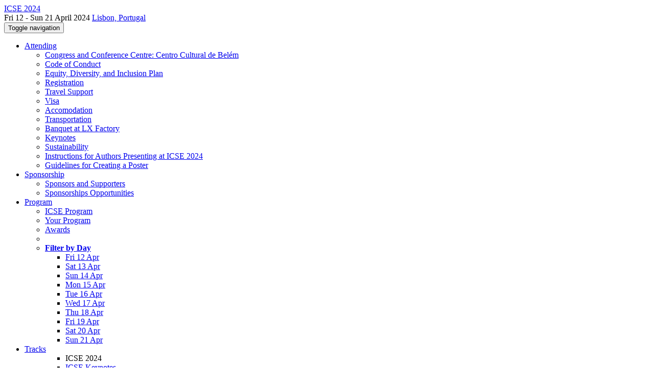

--- FILE ---
content_type: text/html;charset=UTF-8
request_url: https://conf.researchr.org/home/icse-2024/nlbse-2024
body_size: 13451
content:
<!DOCTYPE html>
<html>
<head>
<meta name="viewport" content="width=device-width, initial-scale=1, maximum-scale=1">
<meta http-equiv="Content-Type" content="text/html; charset=utf-8">
<link href="https://conf.researchr.org/favicon.ico?28d37e6d7e5e12d24c39bdba0f4f3cfd" rel="shortcut icon" type="image/x-icon" />
<link href="https://conf.researchr.org/stylesheets/common_.css?d7bcca3579a066193caf560ede9d6399" rel="stylesheet" type="text/css" />
<title>NLBSE 2024 - ICSE 2024</title>
<script type="text/javascript">var show_webdsl_debug=false;</script>
<script type="text/javascript">var contextpath="https://conf.researchr.org";</script>
<link rel="stylesheet" href="https://conf.researchr.org/stylesheets/bootstrap/css/bootstrap.min.css?7f89537eaf606bff49f5cc1a7c24dbca" type="text/css" /><link rel="stylesheet" href="https://conf.researchr.org/stylesheets/conf.css?aea62a205acccc434d707e81d3b9bbc9" type="text/css" /><link rel="stylesheet" href="https://conf.researchr.org/getFile/35f31445-0168-48a4-93f7-8a651b2b5cd3/logobar.css?1689839654206" type="text/css" /><link rel="stylesheet" href="https://conf.researchr.org/stylesheets/theme.bootstrap_3.min.css?6867e70881e6ed2c03b6c9cf9c3152e0" type="text/css" /><script type="text/javascript" src="//code.jquery.com/jquery-3.5.1.min.js"></script>
<script type="text/javascript" src="https://conf.researchr.org/javascript/jquery.tablesorter.combined.min.js?285b21976326641f8f1b910492e6d5d0"></script>
<script type="text/javascript" src="https://conf.researchr.org/javascript/jquery.tablesorter.pager.min.js?4551cdfea66f45a11ae5548f3d50a06f"></script>
<script type="text/javascript" src="https://conf.researchr.org/javascript/tablesorter-init.js?ee6babedf1a6be960e4543a1bb57b421"></script>
<script type="text/javascript" src="https://conf.researchr.org/javascript/bootstrap/js/bootstrap.min.js?2f34b630ffe30ba2ff2b91e3f3c322a1"></script>
<script type="text/javascript" src="https://conf.researchr.org/javascript/notify.min.js?e86d399917a84b69a4683f504c7a7813"></script>
<script type="text/javascript" src="https://conf.researchr.org/javascript/ajax.js?2dbd1cc4f8f2d52ae9c879d7346f4f8a"></script>
<meta name='description' content='This page will soon grow in content and contain information about the scope of this research track.
'>
<script type="text/javascript">$(document).ready( function(){
          $('#program-menu a[data-fltr-type]').on('click', function(event){
            event.preventDefault();
            window.location = $(this).attr('href') + "?" + encodeURIComponent( $(this).data('fltr-type') ) + '=' + encodeURIComponent( $(this).data('fltr-val') );
          })
        })
      </script>
<script type="text/javascript">(function($){
        $(document).ready(function(){
          $('ul.dropdown-menu [data-toggle=dropdown]').on('click', function(event) {
            event.preventDefault(); 
            event.stopPropagation(); 
            $(this).parent().siblings().removeClass('open');
            $(this).parent().toggleClass('open');
          });
        });
      })(jQuery);
      </script>
<script async src="https://www.googletagmanager.com/gtag/js?id=G-4G0QWEKVQS"></script>
<script>window.dataLayer = window.dataLayer || [];function gtag(){dataLayer.push(arguments);}gtag('js', new Date());gtag('config', 'G-4G0QWEKVQS', {'cookie_domain': 'auto', 'anonymizeIp': true });gtag('config', 'UA-9607501-2', {'cookie_domain': 'auto', 'anonymizeIp': true });</script>
<meta prefix='og: http://ogp.me/ns#' property='og:title' content='NLBSE 2024 - ICSE 2024'>
<meta  prefix='og: http://ogp.me/ns#' property='og:image' content='https://conf.researchr.org/getImage/icse-2024/orig/icse24_white_background_logo.png'>
<meta  prefix='og: http://ogp.me/ns#' property='og:description' content='This page will soon grow in content and contain information about the scope of this research track.
'>
<script type="text/javascript">function addEventModalLoadOnClick( containerNode ){
        $(containerNode).find( "a[data-event-modal]" ).on("click", function(e){
          var eventId = $(this).data("event-modal"); 
          var modalElem = $("#modal-" + eventId);
          if(modalElem.length){
            modalElem.modal({ backdrop: 'static', keyboard: true}, 'show');
          } else {
            var loaderElem = $("#event-modal-loader");
            loaderElem.find("input.event-id-input").val( eventId );
            loaderElem.find("#load-modal-action").click();
          }
          e.preventDefault();
        } );
      }
    </script><script type="text/javascript">function addStarredEventOnClick( containerNode ){
        $(containerNode).find( "[data-event-star]" ).on("click", function(e){
          var eventId = $(this).data("event-star"); 
          var starEventFormElem = $("#event-star-form");
          starEventFormElem.find("input.event-id-input").val( eventId );
          starEventFormElem.find("#star-event-action").click();
          e.preventDefault();
          e.stopPropagation();
        } );
      }
    </script><script type="text/javascript">function pauseOnCloseModal( modalid ){
        //pauses video (only youtube at the moment) when closing modal
        $('#' + modalid).on('hidden.bs.modal', function () {
          $(this).find('.embed-container iframe[src*=enablejsapi]').each( function(){ this.contentWindow.postMessage('{"event":"command","func":"pauseVideo","args":""}', '*') } );
        } )
      }
    </script>
<meta name='keywords' content='icse,software,engineering,swe,research,2024'>
</head>
<body id="home"><div class="frame"><div class="logobar"><div class="container"><a href="https://conf.researchr.org/home/icse-2024" class="navbar-brand navigate"><span class="brand-text">ICSE 2024</span></a><div class="place">Fri 12 - Sun 21 April 2024 <a href="https://conf.researchr.org/venue/icse-2024/icse-2024-venue" class="navigate">Lisbon, Portugal</a></div></div></div><div class="navbar navbar-default"><div class="container"><div class="navbar-header"><button type="button" data-toggle="collapse" data-target="#navigationbar" class="navbar-toggle"><span class="sr-only">Toggle navigation</span><span class="icon-bar"></span><span class="icon-bar"></span><span class="icon-bar"></span></button></div><div id="navigationbar" class="navigationbar collapse navbar-collapse"><ul class="block nav navbar-nav"><li class="dropdown"><a href="#" data-toggle="dropdown" class="dropdown-toggle">Attending <span class="caret"></span></a><ul class="block dropdown-menu"><li class="block"><a href="https://conf.researchr.org/venue/icse-2024/icse-2024-venue" class="navigate">Congress and Conference Centre: Centro Cultural de Belém</a></li><li class="block"><a href="https://conf.researchr.org/attending/icse-2024/Code+of+Conduct" class="navigate">Code of Conduct</a></li><li class="block"><a href="https://conf.researchr.org/attending/icse-2024/equity-diversity-inclusion-plan" class="navigate">Equity, Diversity, and Inclusion Plan</a></li><li class="block"><a href="https://conf.researchr.org/attending/icse-2024/registration" class="navigate">Registration</a></li><li class="block"><a href="https://conf.researchr.org/attending/icse-2024/travel-support" class="navigate">Travel Support</a></li><li class="block"><a href="https://conf.researchr.org/attending/icse-2024/visa" class="navigate">Visa</a></li><li class="block"><a href="https://conf.researchr.org/attending/icse-2024/accommodation" class="navigate">Accomodation</a></li><li class="block"><a href="https://conf.researchr.org/attending/icse-2024/transportation" class="navigate">Transportation</a></li><li class="block"><a href="https://conf.researchr.org/attending/icse-2024/banquet" class="navigate">Banquet at LX Factory</a></li><li class="block"><a href="https://conf.researchr.org/attending/icse-2024/Keynotes" class="navigate">Keynotes</a></li><li class="block"><a href="https://conf.researchr.org/attending/icse-2024/Sustainability" class="navigate">Sustainability</a></li><li class="block"><a href="https://conf.researchr.org/attending/icse-2024/Instructions+for+Authors+Presenting+at+ICSE+2024" class="navigate">Instructions for Authors Presenting at ICSE 2024</a></li><li class="block"><a href="https://conf.researchr.org/attending/icse-2024/Guidelines+for+Creating+a+Poster" class="navigate">Guidelines for Creating a Poster</a></li></ul></li><li class="dropdown"><a href="#" data-toggle="dropdown" class="dropdown-toggle">Sponsorship <span class="caret"></span></a><ul class="block dropdown-menu"><li class="block"><a href="https://conf.researchr.org/info/icse-2024/sponsors-and-supporters" class="navigate">Sponsors and Supporters</a></li><li class="block"><a href="https://conf.researchr.org/info/icse-2024/sponsorships-opportunities" class="navigate">Sponsorships Opportunities</a></li></ul></li><li class="dropdown"><a href="#" data-toggle="dropdown" class="dropdown-toggle">Program <span class="caret"></span></a><ul id="program-menu" class="block dropdown-menu"><li class="block"><a href="https://conf.researchr.org/program/icse-2024/program-icse-2024/" class="navigate">ICSE Program</a></li><li class="block"><a href="https://conf.researchr.org/program/icse-2024/program-icse-2024/" data-fltr-type="prog" data-fltr-val="Your Program" class="navigate"><span class="glyphicon glyphicon-star"></span> Your Program</a></li><li class="block"><a href="https://conf.researchr.org/info/icse-2024/awards" class="navigate">Awards</a></li><li class="block divider"></li><li class="dropdown dropdown-submenu "><a href="#" data-toggle="dropdown" class="dropdown-toggle"><strong>Filter by Day</strong></a><ul class="block dropdown-menu"><li class="block"><a href="https://conf.researchr.org/program/icse-2024/program-icse-2024/" data-fltr-type="date" data-fltr-val="Fri 12 Apr 2024" class="navigate">Fri 12 Apr</a></li><li class="block"><a href="https://conf.researchr.org/program/icse-2024/program-icse-2024/" data-fltr-type="date" data-fltr-val="Sat 13 Apr 2024" class="navigate">Sat 13 Apr</a></li><li class="block"><a href="https://conf.researchr.org/program/icse-2024/program-icse-2024/" data-fltr-type="date" data-fltr-val="Sun 14 Apr 2024" class="navigate">Sun 14 Apr</a></li><li class="block"><a href="https://conf.researchr.org/program/icse-2024/program-icse-2024/" data-fltr-type="date" data-fltr-val="Mon 15 Apr 2024" class="navigate">Mon 15 Apr</a></li><li class="block"><a href="https://conf.researchr.org/program/icse-2024/program-icse-2024/" data-fltr-type="date" data-fltr-val="Tue 16 Apr 2024" class="navigate">Tue 16 Apr</a></li><li class="block"><a href="https://conf.researchr.org/program/icse-2024/program-icse-2024/" data-fltr-type="date" data-fltr-val="Wed 17 Apr 2024" class="navigate">Wed 17 Apr</a></li><li class="block"><a href="https://conf.researchr.org/program/icse-2024/program-icse-2024/" data-fltr-type="date" data-fltr-val="Thu 18 Apr 2024" class="navigate">Thu 18 Apr</a></li><li class="block"><a href="https://conf.researchr.org/program/icse-2024/program-icse-2024/" data-fltr-type="date" data-fltr-val="Fri 19 Apr 2024" class="navigate">Fri 19 Apr</a></li><li class="block"><a href="https://conf.researchr.org/program/icse-2024/program-icse-2024/" data-fltr-type="date" data-fltr-val="Sat 20 Apr 2024" class="navigate">Sat 20 Apr</a></li><li class="block"><a href="https://conf.researchr.org/program/icse-2024/program-icse-2024/" data-fltr-type="date" data-fltr-val="Sun 21 Apr 2024" class="navigate">Sun 21 Apr</a></li></ul></li></ul></li><li id="tracks-in-navbar" class="dropdown"><a href="#" data-toggle="dropdown" class="dropdown-toggle">Tracks <span class="caret"></span></a><ul class="block dropdown-menu multi-column columns-3"><div class="row"><div class="col-sm-5"><ul class="block multi-column-dropdown"><li class="block dropdown-header">ICSE 2024</li><li class="block"><a href="https://conf.researchr.org/track/icse-2024/icse-2024-icse-keynotes" class="navigate">ICSE Keynotes</a></li><li class="block"><a href="https://conf.researchr.org/track/icse-2024/icse-2024-research-track" class="navigate">Research Track</a></li><li class="block"><a href="https://conf.researchr.org/track/icse-2024/icse-2024-social-events" class="navigate">Social Events</a></li><li class="block"><a href="https://conf.researchr.org/track/icse-2024/icse-2024-workshops" class="navigate">Workshops</a></li><li class="block"><a href="https://conf.researchr.org/track/icse-2024/icse-2024-new-ideas-and-emerging-results" class="navigate">New Ideas and Emerging Results</a></li><li class="block"><a href="https://conf.researchr.org/track/icse-2024/icse-2024-artifact-evaluation" class="navigate">Artifact Evaluation</a></li><li class="block"><a href="https://conf.researchr.org/track/icse-2024/icse-2024-industry-challenge-track" class="navigate">Industry Challenge Track</a></li><li class="block"><a href="https://conf.researchr.org/track/icse-2024/icse-2024-demonstrations" class="navigate">Demonstrations</a></li><li class="block"><a href="https://conf.researchr.org/track/icse-2024/icse-2024-software-engineering-education-and-training-track" class="navigate">Software Engineering Education and Training</a></li><li class="block"><a href="https://conf.researchr.org/track/icse-2024/icse-2024-software-engineering-in-practice" class="navigate">Software Engineering in Practice</a></li><li class="block"><a href="https://conf.researchr.org/track/icse-2024/icse-2024-software-engineering-in-society" class="navigate">Software Engineering in Society</a></li><li class="block"><a href="https://conf.researchr.org/track/icse-2024/icse-2024-doctoral-symposium" class="navigate">Doctoral Symposium</a></li><li class="block"><a href="https://conf.researchr.org/track/icse-2024/icse-2024-posters" class="navigate">Posters</a></li><li class="block"><a href="https://conf.researchr.org/track/icse-2024/icse-2024-journal-first-papers" class="navigate">Journal-first Papers</a></li><li class="block"><a href="https://conf.researchr.org/track/icse-2024/icse-2024-smew---student-mentoring-workshop" class="navigate">SMeW - Student Mentoring Workshop</a></li><li class="block"><a href="https://conf.researchr.org/track/icse-2024/icse-2024-new-faculty-symposium" class="navigate">New Faculty Symposium</a></li><li class="block"><a href="https://conf.researchr.org/track/icse-2024/icse-2024-SRC" class="navigate">SRC - ACM Student Research Competition</a></li><li class="block"><a href="https://conf.researchr.org/track/icse-2024/icse-2024-technical-briefings" class="navigate">Technical Briefings</a></li><li class="block"><a href="https://conf.researchr.org/track/icse-2024/icse-2024-student-volunteers" class="navigate">Student Volunteers</a></li><li class="block"><a href="https://conf.researchr.org/track/icse-2024/icse-2024-submitting-to-icse2024--q-a" class="navigate">Submitting to ICSE2024: Q&amp;A</a></li></ul></div><div class="col-sm-7"><ul class="block multi-column-dropdown"><li class="block dropdown-header">Co-hosted Conferences</li><li class="block"><a href="https://conf.researchr.org/home/ast-2024" class="navigate"><span class="menu-name-subtitle"><strong>AST</strong></span></a></li><li class="dropdown dropdown-submenu "><a href="#" data-toggle="dropdown" class="dropdown-toggle"><span class="menu-name-subtitle"><strong>CAIN</strong></span></a><ul class="block dropdown-menu"><li class="block"><a href="https://conf.researchr.org/home/cain-2024" class="navigate"><span class="glyphicon glyphicon-home"></span> CAIN</a></li><li class="block"><a href="https://conf.researchr.org/track/cain-2024/cain-2024-call-for-papers" class="navigate"><span class="menu-name-subtitle"><strong>CAIN</strong> <span class="text-muted small">Research and Experience Papers</span></span></a></li><li class="block"><a href="https://conf.researchr.org/track/cain-2024/cain-2024-industry-talks" class="navigate"><span class="menu-name-subtitle"><strong>CAIN</strong> <span class="text-muted small">Industry Talks</span></span></a></li><li class="block"><a href="https://conf.researchr.org/track/cain-2024/cain-2024-doctoral-symposium" class="navigate"><span class="menu-name-subtitle"><strong>CAIN</strong> <span class="text-muted small">Doctoral Symposium</span></span></a></li><li class="block"><a href="https://conf.researchr.org/track/cain-2024/cain-2024-call-for-posters" class="navigate"><span class="menu-name-subtitle"><strong>CAIN</strong> <span class="text-muted small">Posters</span></span></a></li></ul></li><li class="dropdown dropdown-submenu "><a href="#" data-toggle="dropdown" class="dropdown-toggle"><span class="menu-name-subtitle"><strong>CHASE</strong></span></a><ul class="block dropdown-menu"><li class="block"><a href="https://conf.researchr.org/home/chase-2024" class="navigate"><span class="glyphicon glyphicon-home"></span> CHASE</a></li><li class="block"><a href="https://conf.researchr.org/track/chase-2024/chase-2024-full-papers" class="navigate"><span class="menu-name-subtitle"><strong>CHASE</strong> <span class="text-muted small">Full Papers</span></span></a></li><li class="block"><a href="https://conf.researchr.org/track/chase-2024/chase-2024-short-papers" class="navigate"><span class="menu-name-subtitle"><strong>CHASE</strong> <span class="text-muted small">Short Papers</span></span></a></li><li class="block"><a href="https://conf.researchr.org/track/chase-2024/chase-2024-journal-first" class="navigate"><span class="menu-name-subtitle"><strong>CHASE</strong> <span class="text-muted small">Journal-First</span></span></a></li></ul></li><li class="dropdown dropdown-submenu "><a href="#" data-toggle="dropdown" class="dropdown-toggle"><span class="menu-name-subtitle"><strong>FORGE</strong></span></a><ul class="block dropdown-menu"><li class="block"><a href="https://conf.researchr.org/home/forge-2024" class="navigate"><span class="glyphicon glyphicon-home"></span> FORGE</a></li><li class="block"><a href="https://conf.researchr.org/track/forge-2024/forge-2024-keynotes" class="navigate"><span class="menu-name-subtitle"><strong>FORGE</strong> <span class="text-muted small">Keynotes</span></span></a></li><li class="block"><a href="https://conf.researchr.org/track/forge-2024/forge-2024-panel" class="navigate"><span class="menu-name-subtitle"><strong>FORGE</strong> <span class="text-muted small">Panel</span></span></a></li><li class="block"><a href="https://conf.researchr.org/track/forge-2024/forge-2024-papers" class="navigate"><span class="menu-name-subtitle"><strong>FORGE</strong> <span class="text-muted small">Research Track</span></span></a></li></ul></li><li class="block"><a href="https://conf.researchr.org/home/Formalise-2024" class="navigate"><span class="menu-name-subtitle"><strong>FormaliSE</strong></span></a></li><li class="dropdown dropdown-submenu "><a href="#" data-toggle="dropdown" class="dropdown-toggle"><span class="menu-name-subtitle"><strong>ICPC</strong></span></a><ul class="block dropdown-menu"><li class="block"><a href="https://conf.researchr.org/home/icpc-2024" class="navigate"><span class="glyphicon glyphicon-home"></span> ICPC</a></li><li class="block"><a href="https://conf.researchr.org/track/icpc-2024/icpc-2024-vaclav-rajlich-early-career-award" class="navigate"><span class="menu-name-subtitle"><strong>ICPC</strong> <span class="text-muted small">Vaclav Rajlich Early Career Award</span></span></a></li><li class="block"><a href="https://conf.researchr.org/track/icpc-2024/icpc-2024-icpc-keynotes" class="navigate"><span class="menu-name-subtitle"><strong>ICPC</strong> <span class="text-muted small"> Keynotes</span></span></a></li><li class="block"><a href="https://conf.researchr.org/track/icpc-2024/icpc-2024-research" class="navigate"><span class="menu-name-subtitle"><strong>ICPC</strong> <span class="text-muted small">Research Track</span></span></a></li><li class="block"><a href="https://conf.researchr.org/track/icpc-2024/icpc-2024-journal-first" class="navigate"><span class="menu-name-subtitle"><strong>ICPC</strong> <span class="text-muted small">Journal First</span></span></a></li><li class="block"><a href="https://conf.researchr.org/track/icpc-2024/icpc-2024-early-research-achievements-era" class="navigate"><span class="menu-name-subtitle"><strong>ICPC</strong> <span class="text-muted small">Early Research Achievements (ERA)</span></span></a></li><li class="block"><a href="https://conf.researchr.org/track/icpc-2024/icpc-2024-replications-and-negative-results--rene-" class="navigate"><span class="menu-name-subtitle"><strong>ICPC</strong> <span class="text-muted small">Replications and Negative Results (RENE)</span></span></a></li><li class="block"><a href="https://conf.researchr.org/track/icpc-2024/icpc-2024-tool-demonstration" class="navigate"><span class="menu-name-subtitle"><strong>ICPC</strong> <span class="text-muted small">Tool Demonstration</span></span></a></li></ul></li><li class="block"><a href="https://conf.researchr.org/home/icse-2024/klee-2024" class="navigate"><span class="menu-name-subtitle"><strong>KLEE</strong></span></a></li><li class="dropdown dropdown-submenu "><a href="#" data-toggle="dropdown" class="dropdown-toggle"><span class="menu-name-subtitle"><strong>MOBILESoft</strong></span></a><ul class="block dropdown-menu"><li class="block"><a href="https://conf.researchr.org/home/mobilesoft-2024" class="navigate"><span class="glyphicon glyphicon-home"></span> MOBILESoft</a></li><li class="block"><a href="https://conf.researchr.org/track/mobilesoft-2024/mobilesoft-2024-research-track" class="navigate"><span class="menu-name-subtitle"><strong>MOBILESoft</strong> <span class="text-muted small">Research Track</span></span></a></li><li class="block"><a href="https://conf.researchr.org/track/mobilesoft-2024/mobilesoft-2024-research-forum-track" class="navigate"><span class="menu-name-subtitle"><strong>MOBILESoft</strong> <span class="text-muted small">Research Forum Track</span></span></a></li></ul></li><li class="dropdown dropdown-submenu "><a href="#" data-toggle="dropdown" class="dropdown-toggle"><span class="menu-name-subtitle"><strong>MSR</strong></span></a><ul class="block dropdown-menu"><li class="block"><a href="https://2024.msrconf.org" class="navigate"><span class="glyphicon glyphicon-home"></span> MSR</a></li><li class="block"><a href="https://2024.msrconf.org/track/msr-2024-technical-papers" class="navigate"><span class="menu-name-subtitle"><strong>MSR</strong> <span class="text-muted small">Technical Papers</span></span></a></li><li class="block"><a href="https://2024.msrconf.org/track/msr-2024-data-and-tool-showcase-track" class="navigate"><span class="menu-name-subtitle"><strong>MSR</strong> <span class="text-muted small">Data and Tool Showcase Track</span></span></a></li><li class="block"><a href="https://2024.msrconf.org/track/msr-2024-mining-challenge" class="navigate"><span class="menu-name-subtitle"><strong>MSR</strong> <span class="text-muted small">Mining Challenge</span></span></a></li><li class="block"><a href="https://2024.msrconf.org/track/msr-2024-registered-reports" class="navigate"><span class="menu-name-subtitle"><strong>MSR</strong> <span class="text-muted small">Registered Reports</span></span></a></li><li class="block"><a href="https://2024.msrconf.org/track/msr-2024-tutorials" class="navigate"><span class="menu-name-subtitle"><strong>MSR</strong> <span class="text-muted small">Tutorials</span></span></a></li><li class="block"><a href="https://2024.msrconf.org/track/msr-2024-vision-and-reflection" class="navigate"><span class="menu-name-subtitle"><strong>MSR</strong> <span class="text-muted small">Vision and Reflection</span></span></a></li><li class="block"><a href="https://2024.msrconf.org/track/msr-2024-foss-award" class="navigate"><span class="menu-name-subtitle"><strong>MSR</strong> <span class="text-muted small">FOSS Award</span></span></a></li><li class="block"><a href="https://2024.msrconf.org/track/msr-2024-industry-track" class="navigate"><span class="menu-name-subtitle"><strong>MSR</strong> <span class="text-muted small">Industry Track</span></span></a></li><li class="block"><a href="https://2024.msrconf.org/track/msr-2024-junior-pc" class="navigate"><span class="menu-name-subtitle"><strong>MSR</strong> <span class="text-muted small">Junior PC</span></span></a></li><li class="block"><a href="https://2024.msrconf.org/track/msr-2024-keynotes" class="navigate"><span class="menu-name-subtitle"><strong>MSR</strong> <span class="text-muted small">Keynotes</span></span></a></li><li class="block"><a href="https://2024.msrconf.org/track/msr-2024-mip-award" class="navigate"><span class="menu-name-subtitle"><strong>MSR</strong> <span class="text-muted small">MIP Award</span></span></a></li><li class="block"><a href="https://2024.msrconf.org/track/msr-2024-msr-awards" class="navigate"><span class="menu-name-subtitle"><strong>MSR</strong> <span class="text-muted small"> Awards</span></span></a></li><li class="block"><a href="https://2024.msrconf.org/track/msr-2024-social-events" class="navigate"><span class="menu-name-subtitle"><strong>MSR</strong> <span class="text-muted small">Social Events</span></span></a></li></ul></li><li class="dropdown dropdown-submenu "><a href="#" data-toggle="dropdown" class="dropdown-toggle"><span class="menu-name-subtitle"><strong>SEAMS</strong></span></a><ul class="block dropdown-menu"><li class="block"><a href="https://conf.researchr.org/home/seams-2024" class="navigate"><span class="glyphicon glyphicon-home"></span> SEAMS</a></li><li class="block"><a href="https://conf.researchr.org/track/seams-2024/seams-2024-research-track" class="navigate"><span class="menu-name-subtitle"><strong>SEAMS</strong> <span class="text-muted small">Research Track</span></span></a></li><li class="block"><a href="https://conf.researchr.org/track/seams-2024/seams-2024-artifact-track" class="navigate"><span class="menu-name-subtitle"><strong>SEAMS</strong> <span class="text-muted small">Artifact Track</span></span></a></li></ul></li><li class="dropdown dropdown-submenu "><a href="#" data-toggle="dropdown" class="dropdown-toggle"><span class="menu-name-subtitle"><strong>TechDebt</strong></span></a><ul class="block dropdown-menu"><li class="block"><a href="https://conf.researchr.org/home/TechDebt-2024" class="navigate"><span class="glyphicon glyphicon-home"></span> TechDebt</a></li><li class="block"><a href="https://conf.researchr.org/track/TechDebt-2024/TechDebt-2024-technical-papers" class="navigate"><span class="menu-name-subtitle"><strong>TechDebt</strong> <span class="text-muted small">Technical papers</span></span></a></li><li class="block"><a href="https://conf.researchr.org/track/TechDebt-2024/TechDebt-2024-industry-track" class="navigate"><span class="menu-name-subtitle"><strong>TechDebt</strong> <span class="text-muted small">Industry track</span></span></a></li><li class="block"><a href="https://conf.researchr.org/track/TechDebt-2024/TechDebt-2024-emerging-researchers-forum" class="navigate"><span class="menu-name-subtitle"><strong>TechDebt</strong> <span class="text-muted small">Emerging Researchers' Forum</span></span></a></li><li class="block"><a href="https://conf.researchr.org/track/TechDebt-2024/TechDebt-2024-plenary" class="navigate"><span class="menu-name-subtitle"><strong>TechDebt</strong> <span class="text-muted small">Plenary</span></span></a></li></ul></li><li class="block dropdown-header">Workshops</li><li class="block"><a href="https://conf.researchr.org/home/icse-2024/apr-2024" class="navigate"><span class="menu-name-subtitle"><strong>APR</strong></span></a></li><li class="block"><a href="https://conf.researchr.org/home/icse-2024/deeptest-2024" class="navigate"><span class="menu-name-subtitle"><strong>DeepTest</strong></span></a></li><li class="block"><a href="https://conf.researchr.org/home/icse-2024/designing-2024" class="navigate"><span class="menu-name-subtitle"><strong>Designing</strong></span></a></li><li class="block"><a href="https://conf.researchr.org/home/icse-2024/encycris-svm-2024" class="navigate"><span class="menu-name-subtitle"><strong>EnCyCriS/SVM</strong></span></a></li><li class="block"><a href="https://conf.researchr.org/home/icse-2024/exen-2024" class="navigate"><span class="menu-name-subtitle"><strong>ExEn</strong></span></a></li><li class="block"><a href="https://conf.researchr.org/home/icse-2024/finanse-2024" class="navigate"><span class="menu-name-subtitle"><strong>FinanSE</strong></span></a></li><li class="block"><a href="https://conf.researchr.org/home/icse-2024/ftw-2024" class="navigate"><span class="menu-name-subtitle"><strong>FTW</strong></span></a></li><li class="block"><a href="https://conf.researchr.org/home/icse-2024/gas-2024" class="navigate"><span class="menu-name-subtitle"><strong>GAS</strong></span></a></li><li class="block"><a href="https://conf.researchr.org/home/icse-2024/ge-icse-2024" class="navigate"><span class="menu-name-subtitle"><strong>GE@ICSE</strong></span></a></li><li class="block"><a href="https://conf.researchr.org/home/icse-2024/gi-2024" class="navigate"><span class="menu-name-subtitle"><strong>GI@ICSE</strong></span></a></li><li class="block"><a href="https://conf.researchr.org/home/icse-2024/ide-2024" class="navigate"><span class="menu-name-subtitle"><strong>IDE</strong></span></a></li><li class="block"><a href="https://conf.researchr.org/home/icse-2024/intense-2024" class="navigate"><span class="menu-name-subtitle"><strong>InteNSE</strong> <span class="text-muted small"> Workshop</span></span></a></li><li class="block"><a href="https://conf.researchr.org/home/icse-2024/iwsib-2024" class="navigate"><span class="menu-name-subtitle"><strong>IWSiB</strong></span></a></li><li class="block"><a href="https://conf.researchr.org/home/icse-2024/llm4code-2024" class="navigate"><span class="menu-name-subtitle"><strong>LLM4Code</strong></span></a></li><li class="block"><a href="https://conf.researchr.org/home/icse-2024/mo2re-2024" class="navigate"><span class="menu-name-subtitle"><strong>MO2RE</strong></span></a></li><li class="block"><a href="https://conf.researchr.org/home/icse-2024/nlbse-2024" class="navigate"><span class="menu-name-subtitle"><strong>NLBSE</strong></span></a></li><li class="block"><a href="https://conf.researchr.org/home/icse-2024/q-se-2024" class="navigate"><span class="menu-name-subtitle"><strong>Q-SE</strong></span></a></li><li class="block"><a href="https://conf.researchr.org/home/icse-2024/raie-2024" class="navigate"><span class="menu-name-subtitle"><strong>RAIE</strong></span></a></li><li class="block"><a href="https://conf.researchr.org/home/icse-2024/rose-2024" class="navigate"><span class="menu-name-subtitle"><strong>RoSE</strong></span></a></li><li class="dropdown dropdown-submenu "><a href="#" data-toggle="dropdown" class="dropdown-toggle"><span class="menu-name-subtitle"><strong>SATrends</strong></span></a><ul class="block dropdown-menu"><li class="block"><a href="https://conf.researchr.org/home/satrends-2024" class="navigate"><span class="glyphicon glyphicon-home"></span> SATrends</a></li><li class="block"><a href="https://conf.researchr.org/track/icse-2024/satrends-2024-papers" class="navigate"><span class="menu-name-subtitle"><strong>SATrends</strong></span></a></li></ul></li><li class="block"><a href="https://conf.researchr.org/home/icse-2024/sbft-2024" class="navigate"><span class="menu-name-subtitle"><strong>SBFT</strong></span></a></li><li class="block"><a href="https://conf.researchr.org/home/icse-2024/serp4iot-2024" class="navigate"><span class="menu-name-subtitle"><strong>SERP4IoT</strong></span></a></li><li class="block"><a href="https://conf.researchr.org/home/icse-2024/sesos-2024" class="navigate"><span class="menu-name-subtitle"><strong>SESoS</strong></span></a></li><li class="block"><a href="https://conf.researchr.org/home/icse-2024/wsese-2024" class="navigate"><span class="menu-name-subtitle"><strong>WSESE</strong></span></a></li></ul></div></div></ul></li><li class="dropdown"><a href="#" data-toggle="dropdown" class="dropdown-toggle">Organization <span class="caret"></span></a><ul class="block dropdown-menu multi-column columns-3"><div class="row"><div class="col-sm-5"><ul class="block multi-column-dropdown"><li class="block dropdown-header">ICSE 2024 Committees</li><li class="block"><a href="https://conf.researchr.org/committee/icse-2024/icse-2024-organising-committee" class="navigate">Organising Committee</a></li><li class="block dropdown-header">Track Committees  </li><li class="block"><a href="https://conf.researchr.org/committee/icse-2024/icse-2024-research-track" class="navigate"><strong>Research Track</strong></a></li><li class="block"><a href="https://conf.researchr.org/committee/icse-2024/icse-2024-workshops-workshops" class="navigate"><strong>Workshops</strong></a></li><li class="block"><a href="https://conf.researchr.org/committee/icse-2024/icse-2024-new-ideas-and-emerging-results--new-ideas-and-emerging-results" class="navigate"><strong>New Ideas and Emerging Results</strong></a></li><li class="block"><a href="https://conf.researchr.org/committee/icse-2024/icse-2024-artifact-evaluation-artifact-evaluation" class="navigate"><strong>Artifact Evaluation</strong></a></li><li class="block"><a href="https://conf.researchr.org/committee/icse-2024/icse-2024-industry-challenge-track-industry-challenge" class="navigate"><strong>Industry Challenge Track</strong></a></li><li class="dropdown dropdown-submenu "><a href="#" data-toggle="dropdown" class="dropdown-toggle"><strong>Demonstrations</strong></a><ul class="block dropdown-menu"><li class="block"><a href="https://conf.researchr.org/committee/icse-2024/icse-2024-demonstrations-demonstrations" class="navigate">Demonstrations</a></li><li class="block"><a href="https://conf.researchr.org/committee/icse-2024/icse-2024-demonstrations-program-committee" class="navigate">Program Committee</a></li></ul></li><li class="block"><a href="https://conf.researchr.org/committee/icse-2024/icse-2024-joint-track-on-software-engineering-education-and-training-joint-track-on-software-engineering-education-and-training" class="navigate"><strong>Software Engineering Education and Training</strong></a></li><li class="block"><a href="https://conf.researchr.org/committee/icse-2024/icse-2024-software-engineering-in-practice-software-engineering-in-practice" class="navigate"><strong>Software Engineering in Practice</strong></a></li><li class="block"><a href="https://conf.researchr.org/committee/icse-2024/icse-2024-software-engineering-in-society-software-engineering-in-society" class="navigate"><strong>Software Engineering in Society</strong></a></li><li class="dropdown dropdown-submenu "><a href="#" data-toggle="dropdown" class="dropdown-toggle"><strong>Doctoral Symposium</strong></a><ul class="block dropdown-menu"><li class="block"><a href="https://conf.researchr.org/committee/icse-2024/icse-2024-doctoral-symposium-doctoral-symposium" class="navigate">Doctoral Symposium</a></li><li class="block"><a href="https://conf.researchr.org/committee/icse-2024/icse-2024-doctoral-symposium-mentors-and-panel-members" class="navigate">Mentors and Panel Members</a></li><li class="block"><a href="https://conf.researchr.org/committee/icse-2024/icse-2024-doctoral-symposium-program-committee" class="navigate">Program Committee</a></li></ul></li><li class="block"><a href="https://conf.researchr.org/committee/icse-2024/icse-2024-posters-posters" class="navigate"><strong>Posters</strong></a></li><li class="block"><a href="https://conf.researchr.org/committee/icse-2024/icse-2024-journal-first-papers-journal-first-papers" class="navigate"><strong>Journal-first Papers</strong></a></li><li class="dropdown dropdown-submenu "><a href="#" data-toggle="dropdown" class="dropdown-toggle"><strong>SMeW - Student Mentoring Workshop</strong></a><ul class="block dropdown-menu"><li class="block"><a href="https://conf.researchr.org/committee/icse-2024/icse-2024-smew---student-mentoring-workshop-organizing-committee" class="navigate">Organizing Committee</a></li><li class="block"><a href="https://conf.researchr.org/committee/icse-2024/icse-2024-smew---student-mentoring-workshop-smew-steering-committee" class="navigate">SMeW Steering Committee</a></li><li class="block"><a href="https://conf.researchr.org/committee/icse-2024/icse-2024-smew---student-mentoring-workshop-smew---student-mentoring-workshop-track" class="navigate">Mentoring Panel</a></li><li class="block"><a href="https://conf.researchr.org/committee/icse-2024/icse-2024-smew---student-mentoring-workshop-community-mentors" class="navigate">Community Mentors</a></li></ul></li><li class="block"><a href="https://conf.researchr.org/committee/icse-2024/icse-2024-new-faculty-symposium" class="navigate"><strong>New Faculty Symposium</strong></a></li><li class="dropdown dropdown-submenu "><a href="#" data-toggle="dropdown" class="dropdown-toggle"><strong>SRC - ACM Student Research Competition</strong></a><ul class="block dropdown-menu"><li class="block"><a href="https://conf.researchr.org/committee/icse-2024/icse-2024-acm-student-research-competition-acm-student-research-competition" class="navigate">ACM Student Research Competition</a></li><li class="block"><a href="https://conf.researchr.org/committee/icse-2024/icse-2024-SRC-judges" class="navigate">Judges</a></li></ul></li><li class="block"><a href="https://conf.researchr.org/committee/icse-2024/icse-2024-technical-briefings-technical-briefings" class="navigate"><strong>Technical Briefings</strong></a></li><li class="block"><a href="https://conf.researchr.org/committee/icse-2024/icse-2024-student-volunteers-student-volunteers" class="navigate"><strong>Student Volunteers</strong></a></li><li class="block dropdown-header">Contributors</li><li class="block"><a href="https://conf.researchr.org/people-index/icse-2024" class="navigate"><span class="glyphicon glyphicon-search"></span><sup><span class="glyphicon glyphicon-user"></span></sup> People Index</a></li></ul></div><div class="col-sm-7"><ul class="block multi-column-dropdown"><li class="block dropdown-header">Co-hosted Conferences</li><li class="dropdown dropdown-submenu "><a href="#" data-toggle="dropdown" class="dropdown-toggle"><span class="menu-name-subtitle"><strong>AST</strong></span></a><ul class="block dropdown-menu"><li class="block"><a href="https://conf.researchr.org/committee/ast-2024/ast-2024-papers-organizing-committee" class="navigate">Organizing Committee</a></li><li class="block"><a href="https://conf.researchr.org/committee/ast-2024/ast-2024-papers-program-committee" class="navigate">Program Committee</a></li><li class="block"><a href="https://conf.researchr.org/committee/ast-2024/ast-2024-papers-steering-committee" class="navigate">Steering Committee</a></li></ul></li><li class="dropdown dropdown-submenu "><a href="#" data-toggle="dropdown" class="dropdown-toggle"><span class="menu-name-subtitle"><strong>CAIN</strong></span></a><ul class="block dropdown-menu"><li class="block"><a href="https://conf.researchr.org/committee/cain-2024/cain-2024-organizing-committee" class="navigate">Organizing Committee</a></li><li class="block"><a href="https://conf.researchr.org/committee/cain-2024/cain-2024-steering-committee" class="navigate">Steering Committee</a></li><li class="block"><a href="https://conf.researchr.org/committee/cain-2024/cain-2024-call-for-papers-program-committee" class="navigate"><strong>Research and Experience Papers</strong></a></li><li class="block"><a href="https://conf.researchr.org/committee/cain-2024/cain-2024-industry-talks-industry-track-program-committee" class="navigate"><strong>Industry Talks</strong></a></li><li class="block"><a href="https://conf.researchr.org/committee/cain-2024/cain-2024-doctoral-symposium-program-committee" class="navigate"><strong>Doctoral Symposium</strong></a></li><li class="block"><a href="https://conf.researchr.org/committee/cain-2024/cain-2024-call-for-posters-posters-committee" class="navigate"><strong>Posters</strong></a></li></ul></li><li class="dropdown dropdown-submenu "><a href="#" data-toggle="dropdown" class="dropdown-toggle"><span class="menu-name-subtitle"><strong>CHASE</strong></span></a><ul class="block dropdown-menu"><li class="block"><a href="https://conf.researchr.org/committee/chase-2024/chase-2024-organizing-committee" class="navigate">Organizing Committee</a></li><li class="block"><a href="https://conf.researchr.org/committee/chase-2024/chase-2024-research-track-program-chairs" class="navigate"><strong>Full Papers</strong> <small>Program chairs</small></a></li><li class="block"><a href="https://conf.researchr.org/committee/chase-2024/chase-2024-research-track-program-committee" class="navigate"><strong>Full Papers</strong> <small>Program Committee</small></a></li><li class="block"><a href="https://conf.researchr.org/committee/chase-2024/chase-2024-short-papers-track-program-chairs" class="navigate"><strong>Short Papers</strong> <small>Program chairs</small></a></li><li class="block"><a href="https://conf.researchr.org/committee/chase-2024/chase-2024-short-papers-program-committee" class="navigate"><strong>Short Papers</strong> <small>Program Committee</small></a></li><li class="block"><a href="https://conf.researchr.org/committee/chase-2024/chase-2024-journal-first-track-journal-first-chair" class="navigate"><strong>Journal-First</strong></a></li></ul></li><li class="dropdown dropdown-submenu "><a href="#" data-toggle="dropdown" class="dropdown-toggle"><span class="menu-name-subtitle"><strong>FORGE</strong></span></a><ul class="block dropdown-menu"><li class="block"><a href="https://conf.researchr.org/committee/forge-2024/forge-2024-organization-committee" class="navigate">Organization Committee</a></li><li class="block"><a href="https://conf.researchr.org/committee/forge-2024/forge-2024-papers-program-committee" class="navigate">Program Committee</a></li></ul></li><li class="dropdown dropdown-submenu "><a href="#" data-toggle="dropdown" class="dropdown-toggle"><span class="menu-name-subtitle"><strong>FormaliSE</strong></span></a><ul class="block dropdown-menu"><li class="block"><a href="https://conf.researchr.org/committee/Formalise-2024/Formalise-2024-papers-organization-committee" class="navigate">Organization Committee</a></li><li class="block"><a href="https://conf.researchr.org/committee/Formalise-2024/Formalise-2024-papers-program-committee" class="navigate">Program Committee</a></li><li class="block"><a href="https://conf.researchr.org/committee/Formalise-2024/Formalise-2024-papers-artifact-evaluation-committee" class="navigate">Artifact Evaluation Committee</a></li></ul></li><li class="dropdown dropdown-submenu "><a href="#" data-toggle="dropdown" class="dropdown-toggle"><span class="menu-name-subtitle"><strong>ICPC</strong></span></a><ul class="block dropdown-menu"><li class="block"><a href="https://conf.researchr.org/committee/icpc-2024/icpc-2024-organizing-committee" class="navigate">Organizing Committee</a></li><li class="block"><a href="https://conf.researchr.org/committee/icpc-2024/icpc-2024-steering-committee" class="navigate">Steering Committee</a></li><li class="block"><a href="https://conf.researchr.org/committee/icpc-2024/icpc-2024-vaclav-rajilich-early-career-award-award-selection-committee" class="navigate"><strong>Vaclav Rajlich Early Career Award</strong></a></li><li class="block"><a href="https://conf.researchr.org/committee/icpc-2024/icpc-2024-research-program-committee" class="navigate"><strong>Research Track</strong></a></li><li class="block"><a href="https://conf.researchr.org/committee/icpc-2024/icpc-2024-journal-first-program-committee" class="navigate"><strong>Journal First</strong></a></li><li class="block"><a href="https://conf.researchr.org/committee/icpc-2024/icpc-2024-early-research-achievements--era--program-committee" class="navigate"><strong>Early Research Achievements (ERA)</strong></a></li><li class="block"><a href="https://conf.researchr.org/committee/icpc-2024/icpc-2024-replications-and-negative-results--rene--program-committee" class="navigate"><strong>Replications and Negative Results (RENE)</strong></a></li><li class="block"><a href="https://conf.researchr.org/committee/icpc-2024/icpc-2024-tool-demonstration-program-committee" class="navigate"><strong>Tool Demonstration</strong></a></li></ul></li><li class="dropdown dropdown-submenu "><a href="#" data-toggle="dropdown" class="dropdown-toggle"><span class="menu-name-subtitle"><strong>KLEE</strong></span></a><ul class="block dropdown-menu"><li class="block"><a href="https://conf.researchr.org/committee/icse-2024/klee-2024-papers-program-committee" class="navigate">Program Committee</a></li></ul></li><li class="dropdown dropdown-submenu "><a href="#" data-toggle="dropdown" class="dropdown-toggle"><span class="menu-name-subtitle"><strong>MOBILESoft</strong></span></a><ul class="block dropdown-menu"><li class="block"><a href="https://conf.researchr.org/committee/mobilesoft-2024/mobilesoft-2024-organizing-committee" class="navigate">Organizing Committee</a></li><li class="block"><a href="https://conf.researchr.org/committee/mobilesoft-2024/mobilesoft-2024-research-track-research-track" class="navigate"><strong>Research Track</strong></a></li><li class="block"><a href="https://conf.researchr.org/committee/mobilesoft-2024/mobilesoft-2024-research-forum-track-research-forum-track" class="navigate"><strong>Research Forum Track</strong></a></li></ul></li><li class="dropdown dropdown-submenu "><a href="#" data-toggle="dropdown" class="dropdown-toggle"><span class="menu-name-subtitle"><strong>MSR</strong></span></a><ul class="block dropdown-menu"><li class="block"><a href="https://2024.msrconf.org/committee/msr-2024-organizing-committee" class="navigate">Organizing Committee</a></li><li class="block"><a href="https://2024.msrconf.org/committee/msr-2024-technical-papers-program-committee" class="navigate"><strong>Technical Papers</strong></a></li><li class="block"><a href="https://2024.msrconf.org/committee/msr-2024-data-and-tool-showcase-track-data-and-tool-showcase-track---program-committee" class="navigate"><strong>Data and Tool Showcase Track</strong></a></li><li class="block"><a href="https://2024.msrconf.org/committee/msr-2024-mining-challenge-mining-challenge---program-committee" class="navigate"><strong>Mining Challenge</strong></a></li><li class="block"><a href="https://2024.msrconf.org/committee/msr-2024-registered-reports-registered-reports---program-committee" class="navigate"><strong>Registered Reports</strong></a></li><li class="block"><a href="https://2024.msrconf.org/committee/msr-2024-tutorials-tutorials---program-committee" class="navigate"><strong>Tutorials</strong></a></li><li class="block"><a href="https://2024.msrconf.org/committee/msr-2024-vision-and-reflection-vision-and-reflection---program-committee" class="navigate"><strong>Vision and Reflection</strong></a></li><li class="block"><a href="https://2024.msrconf.org/committee/msr-2024-foss-award-foss-award-committee" class="navigate"><strong>FOSS Award</strong></a></li><li class="block"><a href="https://2024.msrconf.org/committee/msr-2024-industry-track-industry-track---program-committee" class="navigate"><strong>Industry Track</strong></a></li><li class="block"><a href="https://2024.msrconf.org/committee/msr-2024-junior-pc-technical-papers---junior-program-committee" class="navigate"><strong>Junior PC</strong></a></li><li class="block"><a href="https://2024.msrconf.org/committee/msr-2024-msr-awards-msr-awards-committee" class="navigate"><strong>MSR Awards</strong></a></li></ul></li><li class="dropdown dropdown-submenu "><a href="#" data-toggle="dropdown" class="dropdown-toggle"><span class="menu-name-subtitle"><strong>SEAMS</strong></span></a><ul class="block dropdown-menu"><li class="block"><a href="https://conf.researchr.org/committee/seams-2024/seams-2024-organizing-committee" class="navigate">Organizing Committee</a></li><li class="block"><a href="https://conf.researchr.org/committee/seams-2024/seams-2024-mip-award-committee" class="navigate">MIP Award Committee</a></li><li class="block"><a href="https://conf.researchr.org/committee/seams-2024/seams-2024-research-track-program-committee" class="navigate"><strong>Research Track</strong></a></li><li class="block"><a href="https://conf.researchr.org/committee/seams-2024/seams-2024-artifact-track-program-committee" class="navigate"><strong>Artifact Track</strong></a></li></ul></li><li class="dropdown dropdown-submenu "><a href="#" data-toggle="dropdown" class="dropdown-toggle"><span class="menu-name-subtitle"><strong>TechDebt</strong></span></a><ul class="block dropdown-menu"><li class="block"><a href="https://conf.researchr.org/committee/TechDebt-2024/TechDebt-2024-organizing-committee" class="navigate">Organizing Committee</a></li><li class="block"><a href="https://conf.researchr.org/committee/TechDebt-2024/TechDebt-2024-steering-committee" class="navigate">Steering Committee</a></li><li class="block"><a href="https://conf.researchr.org/committee/TechDebt-2024/TechDebt-2024-technical-papers-program-committee" class="navigate"><strong>Technical papers</strong></a></li><li class="block"><a href="https://conf.researchr.org/committee/TechDebt-2024/TechDebt-2024-industry-track-industry-track" class="navigate"><strong>Industry track</strong></a></li><li class="block"><a href="https://conf.researchr.org/committee/TechDebt-2024/TechDebt-2024-emerging-researchers-forum--program-committee" class="navigate"><strong>Emerging Researchers' Forum</strong></a></li></ul></li><li class="block dropdown-header">Workshops</li><li class="dropdown dropdown-submenu "><a href="#" data-toggle="dropdown" class="dropdown-toggle"><span class="menu-name-subtitle"><strong>APR</strong></span></a><ul class="block dropdown-menu"><li class="block small"><a href="https://conf.researchr.org/home/icse-2024/apr-2024" class="navigate"><span class="glyphicon glyphicon-home"></span> N/A - check homepage</a></li></ul></li><li class="dropdown dropdown-submenu "><a href="#" data-toggle="dropdown" class="dropdown-toggle"><span class="menu-name-subtitle"><strong>DeepTest</strong></span></a><ul class="block dropdown-menu"><li class="block"><a href="https://conf.researchr.org/committee/icse-2024/deeptest-2024-papers-organising-committee" class="navigate">Organising Committee</a></li><li class="block"><a href="https://conf.researchr.org/committee/icse-2024/deeptest-2024-papers-program-committee" class="navigate">Program Committee</a></li></ul></li><li class="dropdown dropdown-submenu "><a href="#" data-toggle="dropdown" class="dropdown-toggle"><span class="menu-name-subtitle"><strong>Designing</strong></span></a><ul class="block dropdown-menu"><li class="block small"><a href="https://conf.researchr.org/home/icse-2024/designing-2024" class="navigate"><span class="glyphicon glyphicon-home"></span> N/A - check homepage</a></li></ul></li><li class="dropdown dropdown-submenu "><a href="#" data-toggle="dropdown" class="dropdown-toggle"><span class="menu-name-subtitle"><strong>EnCyCriS/SVM</strong></span></a><ul class="block dropdown-menu"><li class="block"><a href="https://conf.researchr.org/committee/icse-2024/encycris-svm-2024-papers-organization-committee" class="navigate">Organization Committee</a></li><li class="block"><a href="https://conf.researchr.org/committee/icse-2024/encycris-svm-2024-papers-program-committee" class="navigate">Program Committee</a></li></ul></li><li class="dropdown dropdown-submenu "><a href="#" data-toggle="dropdown" class="dropdown-toggle"><span class="menu-name-subtitle"><strong>ExEn</strong></span></a><ul class="block dropdown-menu"><li class="block small"><a href="https://conf.researchr.org/home/icse-2024/exen-2024" class="navigate"><span class="glyphicon glyphicon-home"></span> N/A - check homepage</a></li></ul></li><li class="dropdown dropdown-submenu "><a href="#" data-toggle="dropdown" class="dropdown-toggle"><span class="menu-name-subtitle"><strong>FinanSE</strong></span></a><ul class="block dropdown-menu"><li class="block small"><a href="https://conf.researchr.org/home/icse-2024/finanse-2024" class="navigate"><span class="glyphicon glyphicon-home"></span> N/A - check homepage</a></li></ul></li><li class="dropdown dropdown-submenu "><a href="#" data-toggle="dropdown" class="dropdown-toggle"><span class="menu-name-subtitle"><strong>FTW</strong></span></a><ul class="block dropdown-menu"><li class="block"><a href="https://conf.researchr.org/committee/icse-2024/ftw-2024-papers-organizers" class="navigate">Organizers</a></li><li class="block"><a href="https://conf.researchr.org/committee/icse-2024/ftw-2024-papers-program-committee" class="navigate">Program Committee</a></li></ul></li><li class="dropdown dropdown-submenu "><a href="#" data-toggle="dropdown" class="dropdown-toggle"><span class="menu-name-subtitle"><strong>GAS</strong></span></a><ul class="block dropdown-menu"><li class="block small"><a href="https://conf.researchr.org/home/icse-2024/gas-2024" class="navigate"><span class="glyphicon glyphicon-home"></span> N/A - check homepage</a></li></ul></li><li class="dropdown dropdown-submenu "><a href="#" data-toggle="dropdown" class="dropdown-toggle"><span class="menu-name-subtitle"><strong>GE@ICSE</strong></span></a><ul class="block dropdown-menu"><li class="block"><a href="https://conf.researchr.org/committee/icse-2024/ge-icse-2024-papers-organising-committee" class="navigate">Organising Committee</a></li><li class="block"><a href="https://conf.researchr.org/committee/icse-2024/ge-icse-2024-papers-program-committee" class="navigate">Program committee</a></li></ul></li><li class="dropdown dropdown-submenu "><a href="#" data-toggle="dropdown" class="dropdown-toggle"><span class="menu-name-subtitle"><strong>GI@ICSE</strong></span></a><ul class="block dropdown-menu"><li class="block"><a href="https://conf.researchr.org/committee/icse-2024/gi-2024-papers-organizing-committee" class="navigate">Organizing Committee</a></li></ul></li><li class="dropdown dropdown-submenu "><a href="#" data-toggle="dropdown" class="dropdown-toggle"><span class="menu-name-subtitle"><strong>IDE</strong></span></a><ul class="block dropdown-menu"><li class="block small"><a href="https://conf.researchr.org/home/icse-2024/ide-2024" class="navigate"><span class="glyphicon glyphicon-home"></span> N/A - check homepage</a></li></ul></li><li class="dropdown dropdown-submenu "><a href="#" data-toggle="dropdown" class="dropdown-toggle"><span class="menu-name-subtitle"><strong>InteNSE</strong></span></a><ul class="block dropdown-menu"><li class="block small"><a href="https://conf.researchr.org/home/icse-2024/intense-2024" class="navigate"><span class="glyphicon glyphicon-home"></span> N/A - check homepage</a></li></ul></li><li class="dropdown dropdown-submenu "><a href="#" data-toggle="dropdown" class="dropdown-toggle"><span class="menu-name-subtitle"><strong>IWSiB</strong></span></a><ul class="block dropdown-menu"><li class="block small"><a href="https://conf.researchr.org/home/icse-2024/iwsib-2024" class="navigate"><span class="glyphicon glyphicon-home"></span> N/A - check homepage</a></li></ul></li><li class="dropdown dropdown-submenu "><a href="#" data-toggle="dropdown" class="dropdown-toggle"><span class="menu-name-subtitle"><strong>LLM4Code</strong></span></a><ul class="block dropdown-menu"><li class="block small"><a href="https://conf.researchr.org/home/icse-2024/llm4code-2024" class="navigate"><span class="glyphicon glyphicon-home"></span> N/A - check homepage</a></li></ul></li><li class="dropdown dropdown-submenu "><a href="#" data-toggle="dropdown" class="dropdown-toggle"><span class="menu-name-subtitle"><strong>MO2RE</strong></span></a><ul class="block dropdown-menu"><li class="block small"><a href="https://conf.researchr.org/home/icse-2024/mo2re-2024" class="navigate"><span class="glyphicon glyphicon-home"></span> N/A - check homepage</a></li></ul></li><li class="dropdown dropdown-submenu "><a href="#" data-toggle="dropdown" class="dropdown-toggle"><span class="menu-name-subtitle"><strong>NLBSE</strong></span></a><ul class="block dropdown-menu"><li class="block small"><a href="https://conf.researchr.org/home/icse-2024/nlbse-2024" class="navigate"><span class="glyphicon glyphicon-home"></span> N/A - check homepage</a></li></ul></li><li class="dropdown dropdown-submenu "><a href="#" data-toggle="dropdown" class="dropdown-toggle"><span class="menu-name-subtitle"><strong>Q-SE</strong></span></a><ul class="block dropdown-menu"><li class="block"><a href="https://conf.researchr.org/committee/icse-2024/q-se-2024-Q-SE-2023-1-organizing-committee" class="navigate">Organizing Committee</a></li><li class="block"><a href="https://conf.researchr.org/committee/icse-2024/q-se-2024-Q-SE-2023-1-program-committee" class="navigate">Program Committee</a></li></ul></li><li class="dropdown dropdown-submenu "><a href="#" data-toggle="dropdown" class="dropdown-toggle"><span class="menu-name-subtitle"><strong>RAIE</strong></span></a><ul class="block dropdown-menu"><li class="block"><a href="https://conf.researchr.org/committee/icse-2024/raie-2024-papers-organizing-committee" class="navigate">Organizing Committee</a></li><li class="block"><a href="https://conf.researchr.org/committee/icse-2024/raie-2024-papers-programme-committee" class="navigate">Programme Committee</a></li><li class="block"><a href="https://conf.researchr.org/committee/icse-2024/raie-2024-papers-publicity-and-web-chair" class="navigate">Publicity and Web Chair</a></li></ul></li><li class="dropdown dropdown-submenu "><a href="#" data-toggle="dropdown" class="dropdown-toggle"><span class="menu-name-subtitle"><strong>RoSE</strong></span></a><ul class="block dropdown-menu"><li class="block small"><a href="https://conf.researchr.org/home/icse-2024/rose-2024" class="navigate"><span class="glyphicon glyphicon-home"></span> N/A - check homepage</a></li></ul></li><li class="dropdown dropdown-submenu "><a href="#" data-toggle="dropdown" class="dropdown-toggle"><span class="menu-name-subtitle"><strong>SATrends</strong></span></a><ul class="block dropdown-menu"><li class="block"><a href="https://conf.researchr.org/committee/icse-2024/satrends-2024-papers-organising-committee" class="navigate">Organising Committee</a></li><li class="block"><a href="https://conf.researchr.org/committee/icse-2024/satrends-2024-papers-program-committee" class="navigate">Program Committee</a></li></ul></li><li class="dropdown dropdown-submenu "><a href="#" data-toggle="dropdown" class="dropdown-toggle"><span class="menu-name-subtitle"><strong>SBFT</strong></span></a><ul class="block dropdown-menu"><li class="block"><a href="https://conf.researchr.org/committee/icse-2024/sbft-2024-papers-organizing-committee" class="navigate">Organizing Committee</a></li><li class="block"><a href="https://conf.researchr.org/committee/icse-2024/sbft-2024-papers-program-committee" class="navigate">Program Committee</a></li></ul></li><li class="dropdown dropdown-submenu "><a href="#" data-toggle="dropdown" class="dropdown-toggle"><span class="menu-name-subtitle"><strong>SERP4IoT</strong></span></a><ul class="block dropdown-menu"><li class="block"><a href="https://conf.researchr.org/committee/icse-2024/serp4iot-2024-papers-program-committee" class="navigate">Program Committee</a></li></ul></li><li class="dropdown dropdown-submenu "><a href="#" data-toggle="dropdown" class="dropdown-toggle"><span class="menu-name-subtitle"><strong>SESoS</strong></span></a><ul class="block dropdown-menu"><li class="block"><a href="https://conf.researchr.org/committee/icse-2024/sesos-wdes-2024-organizing-committee" class="navigate">Organizing Committee</a></li><li class="block"><a href="https://conf.researchr.org/committee/icse-2024/sesos-2024-steering-committee" class="navigate">Steering Committee</a></li><li class="block"><a href="https://conf.researchr.org/committee/icse-2024/sesos-2024-proceedings-chair" class="navigate">Proceedings Chair</a></li><li class="block"><a href="https://conf.researchr.org/committee/icse-2024/sesos-2024-publicity-chairs" class="navigate">Publicity Chairs</a></li><li class="block"><a href="https://conf.researchr.org/committee/icse-2024/sesos-wdes-2024-program-committee" class="navigate">Program Committee</a></li></ul></li><li class="dropdown dropdown-submenu "><a href="#" data-toggle="dropdown" class="dropdown-toggle"><span class="menu-name-subtitle"><strong>WSESE</strong></span></a><ul class="block dropdown-menu"><li class="block small"><a href="https://conf.researchr.org/home/icse-2024/wsese-2024" class="navigate"><span class="glyphicon glyphicon-home"></span> N/A - check homepage</a></li></ul></li></ul></div></div></ul></li><li class="block"><a href="https://conf.researchr.org/search/icse-2024//all" class="navigate"><span class="glyphicon glyphicon-search"></span><span class="hidden-sm"> Search</span></a></li><li class="dropdown"><a href="#" data-toggle="dropdown" class="dropdown-toggle"><span class="hidden-sm">Series <span class="caret"></span></span><span title="Series" class="visible-sm"><span class="glyphicon glyphicon-repeat"></span> <span class="caret"></span></span></a><ul class="block dropdown-menu"><li class="block"><a href="https://conf.researchr.org/series/icse" class="navigate"><span class="glyphicon glyphicon-home"></span> Series</a></li><li class="block divider"></li><li class="block"><a href="https://conf.researchr.org/home/icse-2027" class="navigate">ICSE 2027</a></li><li class="block"><a href="https://conf.researchr.org/home/icse-2026" class="navigate">ICSE 2026</a></li><li class="block"><a href="https://conf.researchr.org/home/icse-2025" class="navigate">ICSE 2025</a></li><li class="block"><span class="text-muted" style="margin-left: 2px;"><span class="glyphicon glyphicon-hand-right"></span> ICSE 2024</span></li><li class="block"><a href="https://conf.researchr.org/home/icse-2023" class="navigate">ICSE 2023</a></li><li class="block"><a href="https://conf.researchr.org/home/icse-2022" class="navigate">ICSE 2022</a></li><li class="block"><a href="https://2021.icse-conferences.org" class="navigate">ICSE 2021</a></li><li class="block"><a href="https://2020.icse-conferences.org" class="navigate">ICSE 2020</a></li><li class="block"><a href="https://2019.icse-conferences.org" class="navigate">ICSE 2019</a></li><li class="block"><a href="https://conf.researchr.org/home/icse-2018" class="navigate">* ICSE 2018 *</a></li></ul></li></ul><div class="navbar-right"><ul class="block nav navbar-nav"><li class="block"><a href="https://conf.researchr.org/signin/icse-2024/https%3A%5Es%5Esconf.researchr.org%5Eshome%5Esicse-2024%5Esnlbse-2024" rel="nofollow" class="navigate">Sign in</a></li><li class="block"><a href="https://conf.researchr.org/signup/icse-2024" class="navigate">Sign up</a></li></ul></div></div></div></div><div class="row"><div class="col-sm-4 col-sm-offset-4"><p></p><p></p><center><p>You will be redirected in  <strong id="counter">3</strong> second(s) to <br><strong><a href="https://nlbse2024.github.io/" class="navigate">https://nlbse2024.github.io/</a></strong></p><p><a href="#" id="cancelredirect">abort</a></p></center><script type="text/javascript">var counterElem = document.getElementById('counter');
    var secLeft = parseInt(counterElem.innerHTML);
    function countdown() {
      counterElem.innerHTML = --secLeft;
      if( secLeft < 1 ){
        setTimeout( function(){ location.href = 'https://nlbse2024.github.io/'; }, 500 );
      }
    }
    var redirectInterval = setInterval( countdown, 1000);
    $('#cancelredirect').click(function(e){
      e.preventDefault();
      if (redirectInterval) {
         clearInterval(redirectInterval);
         redirectInterval = null;
      }
      $(e.target).replaceWith( '<span class="text-muted">redirect aborted</span>' );
      counterElem.innerHTML = "-";
    });
  </script></div></div><div id="event-modal-loader" class="webdsl-placeholder"><form name="form_131600131703c411e65b13378d08eb1f6672b5a0259" id="form_131600131703c411e65b13378d08eb1f6672b5a0259" action="https://conf.researchr.org/eventDetailsModalByAjaxConferenceEdition" accept-charset="UTF-8" method="POST" class="hidden"><input type="hidden" name="form_131600131703c411e65b13378d08eb1f6672b5a0259" value="1" /><input type="hidden" name="context" value="icse-2024" /><input name="ae03f7f6f951d515a297b161e922205d" type="text" value="" class="inputString form-control event-id-input"/><button style="position: absolute; left: -9999px; width: 1px; height: 1px;" onclick='javascript:serverInvoke("https://conf.researchr.org/eventDetailsModalByAjaxConferenceEdition","eventDetailsModalByAjaxConferenceEdition_ia0_3c411e65b13378d08eb1f6672b5a0259", [{"name":"context", "value":"icse-2024"},],"form_131600131703c411e65b13378d08eb1f6672b5a0259", this.nextSibling, false,"event-modal-loader"); return false;'></button><a submitid="eventDetailsModalByAjaxConferenceEdition_ia0_3c411e65b13378d08eb1f6672b5a0259" href="javascript:void(0)" onclick="javascript:loadImageElem=this;$(this.previousSibling).click()" id="load-modal-action"></a></form></div><div id="event-star-form" class="webdsl-placeholder"><form name="form_509860938088b48fd14544d4239b498a2cf339e02b" id="form_509860938088b48fd14544d4239b498a2cf339e02b" action="https://conf.researchr.org/eventStarByAjaxConferenceEdition" accept-charset="UTF-8" method="POST" class="hidden"><input type="hidden" name="form_509860938088b48fd14544d4239b498a2cf339e02b" value="1" /><input type="hidden" name="context" value="icse-2024" /><input name="a0b55aa29cf9431a9461b359872014e3" type="text" value="" class="inputString form-control event-id-input"/><button style="position: absolute; left: -9999px; width: 1px; height: 1px;" onclick='javascript:serverInvoke("https://conf.researchr.org/eventStarByAjaxConferenceEdition","eventStarByAjaxConferenceEdition_ia0_88b48fd14544d4239b498a2cf339e02b", [{"name":"context", "value":"icse-2024"},],"form_509860938088b48fd14544d4239b498a2cf339e02b", this.nextSibling, false,"event-star-form"); return false;'></button><a submitid="eventStarByAjaxConferenceEdition_ia0_88b48fd14544d4239b498a2cf339e02b" href="javascript:void(0)" onclick="javascript:loadImageElem=this;$(this.previousSibling).click()" id="star-event-action"></a></form></div><div id="event-modals" class="webdsl-placeholder"></div><script type="text/javascript">(function(){
    var post_process_function = function(n){ var node=(n&&n.nodeType === 1)?n:document; addEventModalLoadOnClick(node); addStarredEventOnClick(node); };
    var original_post_process_func = ajax_post_process;
    ajax_post_process = function(){
      original_post_process_func.apply(this,arguments);
      post_process_function.apply(this,arguments);
    };
    $(document).ready( post_process_function );
  })();   
  </script><footer class="footer"><div class="container"><div class="footer-box"><div class="row"><div class="col-sm-3"><h3><a href="https://conf.researchr.org/home/icse-2024" class="navigate"><span class="glyphicon glyphicon-home"></span> ICSE 2024</a></h3><div><a href="https://conf.researchr.org/contact/icse-2024" class="navigate"><span class="glyphicon glyphicon-envelope"></span> contact form</a></div><hr/>using <a href="https://conf.researchr.org" class="navigate">conf.researchr.org</a> (<a href="http://yellowgrass.org/roadmap/conf.researchr.org" class="navigate">v1.72.1</a>)<br/><small><a href="https://conf.researchr.org/support/icse-2024" target="_blank" class="navigate"><span class="glyphicon glyphicon-question-sign"></span> Support page</a></small><br/><small></small></div><div class="col-sm-5"><div class="row"><div class="col-sm-6"><h4>Tracks</h4><a href="https://conf.researchr.org/track/icse-2024/icse-2024-icse-keynotes" class="navigate">ICSE Keynotes</a><br/><a href="https://conf.researchr.org/track/icse-2024/icse-2024-research-track" class="navigate">Research Track</a><br/><a href="https://conf.researchr.org/track/icse-2024/icse-2024-social-events" class="navigate">Social Events</a><br/><a href="https://conf.researchr.org/track/icse-2024/icse-2024-workshops" class="navigate">Workshops</a><br/><a href="https://conf.researchr.org/track/icse-2024/icse-2024-new-ideas-and-emerging-results" class="navigate">New Ideas and Emerging Results</a><br/><a href="https://conf.researchr.org/track/icse-2024/icse-2024-artifact-evaluation" class="navigate">Artifact Evaluation</a><br/><a href="https://conf.researchr.org/track/icse-2024/icse-2024-industry-challenge-track" class="navigate">Industry Challenge Track</a><br/><a href="https://conf.researchr.org/track/icse-2024/icse-2024-demonstrations" class="navigate">Demonstrations</a><br/><a href="https://conf.researchr.org/track/icse-2024/icse-2024-software-engineering-education-and-training-track" class="navigate">Software Engineering Education and Training</a><br/><a href="https://conf.researchr.org/track/icse-2024/icse-2024-software-engineering-in-practice" class="navigate">Software Engineering in Practice</a><br/><a href="https://conf.researchr.org/track/icse-2024/icse-2024-software-engineering-in-society" class="navigate">Software Engineering in Society</a><br/><a href="https://conf.researchr.org/track/icse-2024/icse-2024-doctoral-symposium" class="navigate">Doctoral Symposium</a><br/><a href="https://conf.researchr.org/track/icse-2024/icse-2024-posters" class="navigate">Posters</a><br/><a href="https://conf.researchr.org/track/icse-2024/icse-2024-journal-first-papers" class="navigate">Journal-first Papers</a><br/><a href="https://conf.researchr.org/track/icse-2024/icse-2024-smew---student-mentoring-workshop" class="navigate">SMeW - Student Mentoring Workshop</a><br/><a href="https://conf.researchr.org/track/icse-2024/icse-2024-new-faculty-symposium" class="navigate">New Faculty Symposium</a><br/><a href="https://conf.researchr.org/track/icse-2024/icse-2024-SRC" class="navigate">SRC - ACM Student Research Competition</a><br/><a href="https://conf.researchr.org/track/icse-2024/icse-2024-technical-briefings" class="navigate">Technical Briefings</a><br/><a href="https://conf.researchr.org/track/icse-2024/icse-2024-student-volunteers" class="navigate">Student Volunteers</a><br/><a href="https://conf.researchr.org/track/icse-2024/icse-2024-submitting-to-icse2024--q-a" class="navigate">Submitting to ICSE2024: Q&amp;A</a></div><div class="col-sm-6"><h4>Co-hosted Conferences</h4><a href="https://conf.researchr.org/home/ast-2024" class="navigate">AST 2024</a><br/><a href="https://conf.researchr.org/home/cain-2024" class="navigate">CAIN 2024</a><br/><a href="https://conf.researchr.org/home/chase-2024" class="navigate">CHASE 2024</a><br/><a href="https://conf.researchr.org/home/forge-2024" class="navigate">FORGE 2024</a><br/><a href="https://conf.researchr.org/home/Formalise-2024" class="navigate">FormaliSE 2024</a><br/><a href="https://conf.researchr.org/home/icpc-2024" class="navigate">ICPC 2024</a><br/><a href="https://conf.researchr.org/home/icse-2024/klee-2024" class="navigate">KLEE 2024</a><br/><a href="https://conf.researchr.org/home/mobilesoft-2024" class="navigate">MOBILESoft 2024</a><br/><a href="https://2024.msrconf.org" class="navigate">MSR 2024</a><br/><a href="https://conf.researchr.org/home/seams-2024" class="navigate">SEAMS 2024</a><br/><a href="https://conf.researchr.org/home/TechDebt-2024" class="navigate">TechDebt 2024</a><br/><h4>Workshops</h4><a href="https://conf.researchr.org/home/icse-2024/apr-2024" class="navigate">APR 2024</a><br/><a href="https://conf.researchr.org/home/icse-2024/deeptest-2024" class="navigate">DeepTest 2024</a><br/><a href="https://conf.researchr.org/home/icse-2024/designing-2024" class="navigate">Designing 2024</a><br/><a href="https://conf.researchr.org/home/icse-2024/encycris-svm-2024" class="navigate">EnCyCriS/SVM 2024</a><br/><a href="https://conf.researchr.org/home/icse-2024/exen-2024" class="navigate">ExEn 2024</a><br/><a href="https://conf.researchr.org/home/icse-2024/finanse-2024" class="navigate">FinanSE 2024</a><br/><a href="https://conf.researchr.org/home/icse-2024/ftw-2024" class="navigate">FTW 2024</a><br/><a href="https://conf.researchr.org/home/icse-2024/gas-2024" class="navigate">GAS 2024</a><br/><a href="https://conf.researchr.org/home/icse-2024/ge-icse-2024" class="navigate">GE@ICSE 2024</a><br/><a href="https://conf.researchr.org/home/icse-2024/gi-2024" class="navigate">GI@ICSE 2024</a><br/><a href="https://conf.researchr.org/home/icse-2024/ide-2024" class="navigate">IDE 2024</a><br/><a href="https://conf.researchr.org/home/icse-2024/intense-2024" class="navigate">InteNSE 2024</a><br/><a href="https://conf.researchr.org/home/icse-2024/iwsib-2024" class="navigate">IWSiB 2024</a><br/><a href="https://conf.researchr.org/home/icse-2024/llm4code-2024" class="navigate">LLM4Code 2024</a><br/><a href="https://conf.researchr.org/home/icse-2024/mo2re-2024" class="navigate">MO2RE 2024</a><br/><a href="https://conf.researchr.org/home/icse-2024/nlbse-2024" class="navigate">NLBSE 2024</a><br/><a href="https://conf.researchr.org/home/icse-2024/q-se-2024" class="navigate">Q-SE 2024</a><br/><a href="https://conf.researchr.org/home/icse-2024/raie-2024" class="navigate">RAIE 2024</a><br/><a href="https://conf.researchr.org/home/icse-2024/rose-2024" class="navigate">RoSE 2024</a><br/><a href="https://conf.researchr.org/home/satrends-2024" class="navigate">SATrends 2024</a><br/><a href="https://conf.researchr.org/home/icse-2024/sbft-2024" class="navigate">SBFT 2024</a><br/><a href="https://conf.researchr.org/home/icse-2024/serp4iot-2024" class="navigate">SERP4IoT 2024</a><br/><a href="https://conf.researchr.org/home/icse-2024/sesos-2024" class="navigate">SESoS 2024</a><br/><a href="https://conf.researchr.org/home/icse-2024/wsese-2024" class="navigate">WSESE 2024</a></div></div></div><div class="col-sm-2"><h4>Attending</h4><a href="https://conf.researchr.org/venue/icse-2024/icse-2024-venue" class="navigate">Congress and Conference Centre: Centro Cultural de Belém</a><br><a href="https://conf.researchr.org/attending/icse-2024/Code+of+Conduct" class="navigate">Code of Conduct</a><br><a href="https://conf.researchr.org/attending/icse-2024/equity-diversity-inclusion-plan" class="navigate">Equity, Diversity, and Inclusion Plan</a><br><a href="https://conf.researchr.org/attending/icse-2024/registration" class="navigate">Registration</a><br><a href="https://conf.researchr.org/attending/icse-2024/travel-support" class="navigate">Travel Support</a><br><a href="https://conf.researchr.org/attending/icse-2024/visa" class="navigate">Visa</a><br><a href="https://conf.researchr.org/attending/icse-2024/accommodation" class="navigate">Accomodation</a><br><a href="https://conf.researchr.org/attending/icse-2024/transportation" class="navigate">Transportation</a><br><a href="https://conf.researchr.org/attending/icse-2024/banquet" class="navigate">Banquet at LX Factory</a><br><a href="https://conf.researchr.org/attending/icse-2024/Keynotes" class="navigate">Keynotes</a><br><a href="https://conf.researchr.org/attending/icse-2024/Sustainability" class="navigate">Sustainability</a><br><a href="https://conf.researchr.org/attending/icse-2024/Instructions+for+Authors+Presenting+at+ICSE+2024" class="navigate">Instructions for Authors Presenting at ICSE 2024</a><br><a href="https://conf.researchr.org/attending/icse-2024/Guidelines+for+Creating+a+Poster" class="navigate">Guidelines for Creating a Poster</a></div><div class="col-sm-2"><img src="https://conf.researchr.org/getImage/icse-2024/orig/icse2024_white_background_logo_sm.png">

</div></div></div></div></footer></div><script type="text/javascript">(function(){
    var post_process_function = function(n){ var node=(n&&n.nodeType === 1)?n:document; let defaultplacement = $(document).scrollLeft() > 100 ? 'auto left' : 'auto top'; $(node).find('[title]').each( function(i,el){ var $e=$(el);$e.tooltip({placement: function(tt, elem){ var attval = elem.getAttribute('data-placement'); return attval ? attval : defaultplacement; }, sanitize: false, container: 'body' }) } ).on('show.bs.tooltip', function () {  let el = this; while (el && window.getComputedStyle(el).position !== 'fixed') { el = el.parentElement; } if(el) $(this).data('bs.tooltip').options.container = el;});$('.tooltip.fade.in, .ui-tooltip-content').remove();  };
    var original_post_process_func = ajax_post_process;
    ajax_post_process = function(){
      original_post_process_func.apply(this,arguments);
      post_process_function.apply(this,arguments);
    };
    $(document).ready( post_process_function );
  })();   
  </script><script type="text/javascript">jQuery(document).ready(function($) {
        $(".clickable-row").click(function() {
          var href = $(this).attr("href");
          if( window.location.href.indexOf( href ) < 0 ){
            if ($(this).hasClass('new-window') ){
              window.open( href );
            } else {
              window.document.location = href;
            }
          }
        });
    });
    </script></body></html>
